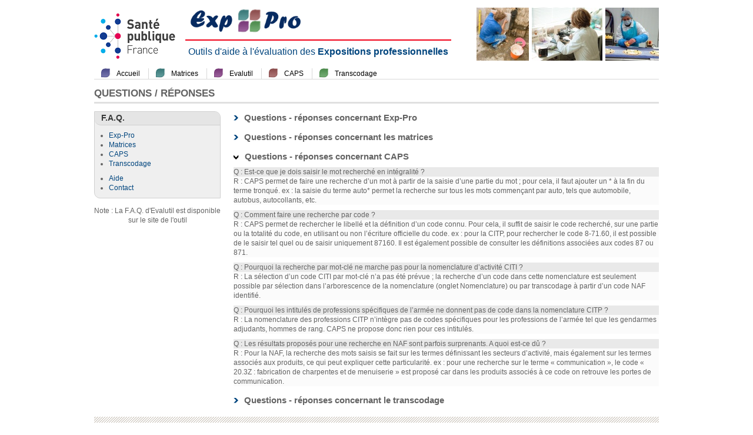

--- FILE ---
content_type: text/html;charset=UTF-8
request_url: https://exppro.santepubliquefrance.fr/faq;jsessionid=A19DCAECBB525A92F42A7B0314620844?c=CAPS
body_size: 13577
content:
<!DOCTYPE HTML PUBLIC "-//W3C//DTD HTML 4.01 Transitional//EN" "http://www.w3.org/TR/html4/loose.dtd">








<html lang="fr">

<head>
	<title>Exp-Pro - Questions / Réponses</title>
	<meta http-equiv="Content-Type" content="text/html; charset=utf-8">
	<meta http-equiv="X-UA-Compatible" content="IE=100">
	<link rel="shortcut icon" href="/image/favicon.ico;jsessionid=3333028FA1B52BF746625A904118BF8D">
	<link rel="stylesheet" type="text/css" media="screen" href="/css/main.css;jsessionid=3333028FA1B52BF746625A904118BF8D">
	<link rel="stylesheet" type="text/css" media="screen" href="/css/application.css;jsessionid=3333028FA1B52BF746625A904118BF8D">
	<!--[if IE]>
	<link rel="stylesheet" type="text/css" media="screen" href="/css/application-ie.css;jsessionid=3333028FA1B52BF746625A904118BF8D">
	<![endif]-->
	

<link rel="stylesheet" type="text/css" href="/css/jquery-ui-1.8.11.custom.css;jsessionid=3333028FA1B52BF746625A904118BF8D">
<script type="text/javascript" src="/js/jquery/jquery-1.5.1.min.js;jsessionid=3333028FA1B52BF746625A904118BF8D"></script>
<script type="text/javascript" src="/js/jquery/jquery-ui-1.8.11.custom.min.js;jsessionid=3333028FA1B52BF746625A904118BF8D"></script>
<script type="text/javascript">
	$(function() {
		$(".masquable").click(function() {
			switchImg($(this));
			$(this).next().toggle();
			return false;
		});
		$(".masquable.fermee").each(function() {
			switchImg($(this));
		}).next().hide();
	});
	var flecheOuverte = "/image/flecheOuverte.png;jsessionid=3333028FA1B52BF746625A904118BF8D";
	var flecheFermee = "/image/flecheFermee.png;jsessionid=3333028FA1B52BF746625A904118BF8D";
	function switchImg(elt) {
		var img = elt.find("img");
		var imgSrc = img.attr("src");
		if (imgSrc == flecheOuverte) {
			img.attr("src", flecheFermee);
		} else {
			img.attr("src", flecheOuverte);
		}
	}
</script>
	
<script type="text/javascript">
<!--
xtnv = document;        //parent.document or top.document or document
xtsd = "https://logs1407";
xtsite = "565533";
xtn2 = "";        // level 2 site ID
xtpage = "";        //page name (with the use of :: to create chapters)
xtdi = "";        //implication degree
xt_multc = "";          //all the xi indicators (like "&x1=...&x2=....&x3=...")
xt_an = "";        //user ID
xt_ac = "";        //category ID
//do not modify below
if (window.xtparam!=null){window.xtparam+="&ac="+xt_ac+"&an="+xt_an+xt_multc;}
else{window.xtparam="&ac="+xt_ac+"&an="+xt_an+xt_multc;};
//-->
</script>
<script type="text/javascript" src="./js/expro/xtcore.js"></script>
<noscript>
<img width="1" height="1" alt="" src="https://logs1407.xiti.com/hit.xiti?s=565533&s2=&p=&di=&an=&ac=" >
</noscript>


</head>
<body>
<div id="main">
	<div id="bandeau">

<img id="logoInVS" src="/image/logo/logo-Sante-publique-France.png;jsessionid=3333028FA1B52BF746625A904118BF8D" alt="" />
<h1 id="titreApplication" style="width: 805px; margin-left:155px;">
	<img class="bandeau" src="/image/logo/bandeau/droite.jpg;jsessionid=3333028FA1B52BF746625A904118BF8D" alt="" />
	<img class="bandeau" src="/image/logo/bandeau/milieu.jpg;jsessionid=3333028FA1B52BF746625A904118BF8D" alt="" />
	<img class="bandeau" src="/image/logo/bandeau/gauche.jpg;jsessionid=3333028FA1B52BF746625A904118BF8D" alt="" />
	<img id="logoApplication" alt="Logo Exp-Pro" src="/image/logo/expro.png;jsessionid=3333028FA1B52BF746625A904118BF8D" />
	<span id="sousTitre">Outils d'aide à l'évaluation des <span class="important">Expositions professionnelles</span></span>
</h1></div>
	
	<div id="menu"><table><tr><td class="rubrique bordure expro"><a href="/accueil;jsessionid=3333028FA1B52BF746625A904118BF8D" title="Accueil du portail">Accueil</a></td><td class="rubrique bordure matrices"><a href="/matrices;jsessionid=3333028FA1B52BF746625A904118BF8D" title="Accès à l'accueil des matrices">Matrices</a></td><td class="rubrique bordure evalutil"><a href="https://sites.bph.u-bordeaux.fr/EVALUTIL" target="_blank" title="Accès à l'outil Evalutil (ouverture dans une nouvelle fenêtre)">Evalutil</a></td><td class="rubrique bordure caps"><a href="https://host.credim.u-bordeaux.fr/caps-fr/Langue.aspx" target="_blank" title="Accès à l'outil CAPS (ouverture dans une nouvelle fenêtre)">CAPS</a></td><td class="rubrique transcodage"><a href="/transcodage-outil;jsessionid=3333028FA1B52BF746625A904118BF8D" target="_blank" title="Accès à l'outil de transcodage (ouverture dans une nouvelle fenêtre)">Transcodage</a></td><td style="width: 100%;" class="prechargement"></td></tr></table></div><hr class="spacer" />
	
	
	
		
		
		
		<h2 id="titreRubrique">QUESTIONS / RÉPONSES</h2>
	
        
        
        <div id="modules" class="gauche">


<div class="module sensGD" ><h3 class="titreModule sensGD" >F.A.Q.</h3><div class="contenuModule" ><ul><li><a href="/faq;jsessionid=3333028FA1B52BF746625A904118BF8D?c=EXPRO" >Exp-Pro</a></li><li><a href="/faq;jsessionid=3333028FA1B52BF746625A904118BF8D?c=MATRICES" >Matrices</a></li><li><a href="/faq;jsessionid=3333028FA1B52BF746625A904118BF8D?c=CAPS" >CAPS</a></li><li><a href="/faq;jsessionid=3333028FA1B52BF746625A904118BF8D?c=TRANSCODAGE" >Transcodage</a></li></ul><ul><li><a href="/aide;jsessionid=3333028FA1B52BF746625A904118BF8D?c=CAPS"  title="Aide de l'application" >Aide</a></li><li><a href="/contact;jsessionid=3333028FA1B52BF746625A904118BF8D"  title="Entrez en contact avec les responsables du portail Exp-Pro" >Contact</a></li></ul></div></div>
<p class="centreContenu">Note : La F.A.Q. d'Evalutil est disponible sur le site de l'outil</p></div>
	<div id="contenuCentre">
		

<div id="faqListe"><div class="masquable fermee"><h3><img class="fleche" src="/image/flecheOuverte.png;jsessionid=3333028FA1B52BF746625A904118BF8D" alt="" />Questions - réponses concernant Exp-Pro</h3></div><div><p><div class="pair">Q : Quelle est la différence entre les différents outils?</div><div class="impair">R : - Les matrices emplois-expositions fournissent, pour un emploi et une période donnés, des indices d’exposition à une ou plusieurs nuisances. 
- Evalutil regroupe des bases documentaires d’expositions professionnelles aux fibres (Amiante, FMA) ,
- CAPS est un outil d’aide au codage des professions et secteurs d'activité, 
- Le transcodage regroupe de tables de passage entre des codes de profession (ou de secteurs d’activité) issus de nomenclatures différentes.
</div></p><p><div class="pair">Q : Comment puis-je accéder plus rapidement aux outils? 
</div><div class="impair">R : Un raccourci pour chaque outil est présent dans le menu supérieur. 
</div></p><p><div class="pair">Q : Quels sont les navigateurs supportés pour consulter le portail Exp-Pro?
</div><div class="impair">R : Les versions minimales des principaux navigateurs recommandées sont : 
•Internet Explorer : version 7
•Firefox : version 3.x
•Google Chrome : version 5.x 
•Opéra : version 10.x 
</div></p><p><div class="pair">Q : Comment ouvrir les documents en téléchargement ? 
</div><div class="impair">R : Afin de pouvoir visualiser ces documents, votre ordinateur doit être capable de lire les fichiers de type "PDF". Nous vous invitons à installer un logiciel capable de lire ces fichiers, par exemple Acrobat Reader ou équivalent.
</div></p></div><div class="masquable fermee"><h3><img class="fleche" src="/image/flecheOuverte.png;jsessionid=3333028FA1B52BF746625A904118BF8D" alt="" />Questions - réponses concernant les matrices</h3></div><div><p><div class="pair">Q : Certaines contraintes physiques présentes dans l’enquête Sumer2003 ne sont pas consultables dans la matrice Sumex2. Pourquoi ?</div><div class="impair">R : Seules trois nuisances physiques ont été considérées : l’exposition au bruit, à la chaleur et au froid.</div></p><p><div class="pair">Q : Certaines nuisances chimiques présentes dans l’enquête Sumer2003 ne sont pas consultables dans la matrice Sumex2. Pourquoi ?</div><div class="impair">R : Pour 12 nuisances chimiques, la méthode de segmentation utilisée n’a pas permis d'aboutir à un résultat : acrylamide (Q.431), arsenic et dérivés (Q.441), cadmium et dérivés (Q.442), epichlorhydrine (Q.434), hydrocarbures terpéniques (Q.477), nitrosamines (Q.415), n-Méthylpyrrolidone (NMP) (Q.465), oxyde d’éthylène (Q.450), ozone (Q.451), polychlorobiphényles (PCB) et polybromodiphényles (PBB) (Q.414), résines formophénoliques (Q.433), styrène sauf résines polyesters (Q.471).</div></p><p><div class="pair">Q : Pourquoi ma recherche est elle si longue à trouver des résultats? 
</div><div class="impair">R : Il se peut qu'une requête prenne beaucoup de temps si celle ci est trop générale (recherche sur 2 chiffres, sans filtre...). Nous vous recommandons de limiter le champ de la recherche. 
</div></p></div><div class="masquable"><h3><img class="fleche" src="/image/flecheOuverte.png;jsessionid=3333028FA1B52BF746625A904118BF8D" alt="" />Questions - réponses concernant CAPS</h3></div><div><p><div class="pair">Q : Est-ce que je dois saisir le mot recherché en intégralité ?</div><div class="impair">R : CAPS permet de faire une recherche d’un mot à partir de la saisie d’une partie du mot ; pour cela, il faut ajouter un * à la fin du terme tronqué. ex : la saisie du terme auto* permet la recherche sur tous les mots commençant par auto, tels que automobile, autobus, autocollants, etc.</div></p><p><div class="pair">Q : Comment faire une recherche par code ?</div><div class="impair">R : CAPS permet de rechercher le libellé et la définition d’un code connu. Pour cela, il suffit de saisir le code recherché, sur une partie ou la totalité du code, en utilisant ou non l’écriture officielle du code. ex : pour la CITP, pour rechercher le code 8-71.60, il est possible de le saisir tel quel ou de saisir uniquement 87160. Il est également possible de consulter les définitions associées aux codes 87 ou 871.</div></p><p><div class="pair">Q : Pourquoi la recherche par mot-clé ne marche pas pour la nomenclature d’activité CITI ?</div><div class="impair">R : La sélection d’un code CITI par mot-clé n’a pas été prévue ; la recherche d’un code dans cette nomenclature est seulement possible par sélection dans l’arborescence de la nomenclature (onglet Nomenclature) ou par transcodage à partir d’un code NAF identifié.</div></p><p><div class="pair">Q : Pourquoi les intitulés de professions spécifiques de l’armée ne donnent pas de code dans la nomenclature CITP ?</div><div class="impair">R : La nomenclature des professions CITP n’intègre pas de codes spécifiques pour les professions de l’armée tel que les gendarmes adjudants, hommes de rang. CAPS ne propose donc rien pour ces intitulés.</div></p><p><div class="pair">Q : Les résultats proposés pour une recherche en NAF sont parfois surprenants. A quoi est-ce dû ?</div><div class="impair">R : Pour la NAF, la recherche des mots saisis se fait sur les termes définissant les secteurs d’activité, mais également sur les termes associés aux produits, ce qui peut expliquer cette particularité. ex : pour une recherche sur le terme « communication », le code « 20.3Z : fabrication de charpentes et de menuiserie » est proposé car dans les produits associés à ce code on retrouve les portes de communication.</div></p></div><div class="masquable fermee"><h3><img class="fleche" src="/image/flecheOuverte.png;jsessionid=3333028FA1B52BF746625A904118BF8D" alt="" />Questions - réponses concernant le transcodage</h3></div><div><p><div class="pair">Q : Certains codes de la nomenclature CITI1975 ne donnent pas de résultats car ils sont considérés comme des codes inexistants. Pourquoi ?</div><div class="impair">R : Les tables de passage ont été établies pour les codes dans leur niveau le plus fin, c’est-à-dire que pour la CITI1975, les codes doivent avoir 4 chiffres.
Ex : le code 3116 (travail des grains) donnera des résultats ; par contre le code 31 (Fabrication de produits alimentaires, boissons et tabacs) n’aura pas de correspondances identifiées car il est absent de la table de passage.
</div></p><p><div class="pair">Q : Certains codes de la nomenclature CITP1968 ne donnent pas de résultats car ils sont considérés comme des codes inexistants. Pourquoi ?</div><div class="impair">R : Les tables de passage ont été établies pour les codes dans leur niveau le plus fin, c’est-à-dire que pour la CITP1968, les codes doivent avoir 5 chiffres.
Ex : le code 9-81.40 (matelot) donnera des résultats ; par contre le code 9-81 (Matelots de pont, mariniers et bateliers) n’aura pas de correspondances identifiées car il est absent de la table de passage.
</div></p><p><div class="pair">Q : Certains codes de la nomenclature NAF2000 ne donnent pas de résultats car ils sont considérés comme des codes inexistants. Pourquoi ?</div><div class="impair">R : Les tables de passage ont été établies pour les codes dans leur niveau le plus fin, c’est-à-dire que pour la NAF2000, les codes doivent avoir 3 chiffres et 1 lettre.
Ex : le code 12.0Z (Extraction de minerais d'uranium) donnera des résultats ; par contre le code 12.0 (Extraction de minerais d'uranium) n’aura pas de correspondances identifiées car il est absent de la table de passage.
</div></p></div></div>
	</div>
	
	<hr class="spacer" />
	<div id="footer">

<a id="lienMentions" title="Mentions légales du portail Exp-Pro" href="/mentions;jsessionid=3333028FA1B52BF746625A904118BF8D">Mentions légales</a>
<a id="version" title="Version 2.2.9"> -  Version 2.2.9</a></div>
</div>
</body>
</html>

--- FILE ---
content_type: text/css;charset=ISO-8859-1
request_url: https://exppro.santepubliquefrance.fr/css/main.css;jsessionid=3333028FA1B52BF746625A904118BF8D
body_size: 935
content:
/* --- STYLES DE BASE --- */
html {font-size: 100%; /* Évite un bug d'IE 6-7 */}
body {
	margin: 0;
	padding: 0;
	font-family: Arial, Helvetica, FreeSans, sans-serif;
	font-size: .8em;
	line-height: 1.4;
	color: black;
	background: white;
}

/* Titres */
h1,h2,h3,h4,h5,h6 {
	margin: 1em 0 .5em 0; /* Rapproche le titre du texte */
	line-height: 1.2;
	font-weight: bold;
	font-style: normal;
}
h1 {font-size: 1.75em;}
h2 {font-size: 1.5em;}
h3 {font-size: 1.25em;}
h4 {font-size: 1em;}

/* Listes */
ul,ol {
	margin: .75em 0 .75em 32px;
	padding: 0;
}

/* Paragraphes */
p {margin: .75em 0; /* Marges plus faibles que par défaut */}

address {
	margin: .75em 0;
	font-style: normal;
}

/* Liens */
a {text-decoration: underline;}
a:link {color: #11C;}
a:visited {color: #339;}
a:hover,a:focus,a:active {color: #00F;}

/* Pas de bordure autour des images dans les liens */
a img {border: none;}

em {font-style: italic;}
strong {font-weight: bold;}

/* Formulaires */
form,fieldset {
	margin: 0;
	padding: 0;
	border: none;
}
input,button,select {vertical-align: middle;}

--- FILE ---
content_type: text/css;charset=ISO-8859-1
request_url: https://exppro.santepubliquefrance.fr/css/application.css;jsessionid=3333028FA1B52BF746625A904118BF8D
body_size: 9461
content:
body {text-align: center;}
.gauche {float:left}
.droite{float:right}
.centreContenu{text-align:center;}
.positionCentre{margin: 0 auto;}
.important {font-weight: bold !important;}

/* Charte INVS */

/* Titres */
#titreRubrique {
	font-weight: bold;
	font-size: 17px;
	color: #636363;
	margin-top: 0;
	margin-bottom: 13px;
	padding-bottom: 4px;
	border-bottom: 3px solid #E0E0E0;
}
#titreRubrique.matrices {border-bottom-color: #5E9999;}
#titreRubrique.caps {border-bottom-color: #A97171;}
#titreRubrique.evalutil {border-bottom-color: #995E99;}
#titreRubrique.transcodage {border-bottom-color: #71A971;}

.titreModule {
	font-weight: bold;
	font-size: 14px;
	color: #373838;
	padding-left: 11px;
	height: 1.6em;
	line-height: 1.55em;
	background-color: #E5E5E5;
	border-bottom: 1px solid #D0D0D0;
	margin: 0 auto;
}

/* Liens */
a {text-decoration: none;}
p a {text-decoration: underline;}
a:link,a:visited,a:hover,a:focus,a:active {
	font-weight: normal;
	font-size: 12px;
	color: #00457e;
}

/* Fin de la charte INVS */

div#main {
	width: 960px; /* 986px - 13px à gauche - 13px à droite */
	padding: 13px 13px 0px 13px;
	margin: 0 auto ;
	text-align: left;
	/* Texte courant */
	font-weight: normal;
	font-size: 12px;
	color: #636363;
}
div#popup {/* Idem div#main sans la taille */
	padding: 13px 13px 0px 13px;
	text-align: left;
	/* Texte courant */
	font-weight: normal;
	font-size: 12px;
	color: #636363;
}

#bandeau {
	height: 90px;
	margin-bottom: 13px;
}
#logoInVS {float:left;}
#titreApplication {
	height: 90px;
	line-height: 50px;
	font-size: 16px;
	font-weight: normal;
	margin: 0;
	margin-left: 140px;
	color: #00457e;
	border-bottom: none; /* Problème avec simpletip */
}
#titreApplication img.bandeau {
	height:90px;
	padding-left:5px;
	float:right;
}
#logoApplication {
	height: 45px;
	padding-left: 5px;
	margin-bottom: 5px;
	vertical-align: bottom;
	display: block;
}
#sousTitre {
	border-top: 2px solid #F20017;
	position:relative;bottom:0;
	padding-top: 10px;
	padding-left: 5px;
	padding-right: 5px;
}

/* Menu */
#menu {border-bottom: 1px solid #D8D8D8;}
#menu a {text-decoration: none;}
#menu a:link, #menu a:visited, #menu a:hover, #menu a:focus, #menu a:active {color: black;}
#menu table {border-collapse: collapse;}
#menu td {margin:0 7px;}
#menu td.bordure {border-right: 1px solid #D8D8D8;}
#menu td.rubrique {
	padding-left: 38px; /* Décalage pour l'image */
	padding-right: 14px;
	background: url(../image/puce/puce_jaune.png) 10px 0 no-repeat; /* Puce par défaut */
	white-space: nowrap;
}
#menu td.expro {background: url(../image/puce/puce_bleue.png) 10px 0 no-repeat;}
#menu td.evalutil {background: url(../image/puce/puce_magenta.png) 10px 0 no-repeat;}
#menu td.caps {background: url(../image/puce/puce_rouge.png) 10px 0 no-repeat;}
#menu td.transcodage {background: url(../image/puce/puce_verte.png) 10px 0 no-repeat;}
#menu td.matrices {background: url(../image/puce/puce_cyan.png) 10px 0 no-repeat;}
#menu td.prechargement { /* Permet de charger la puce noire dès le chargement de la page et pas au survol de la case */
	visibility: hidden;
	background: url(../image/puce/puce.png) 10px 0 no-repeat;
}
#menu td.rubrique:hover {background: url(../image/puce/puce.png) 10px 0 no-repeat;}
/* Fin du menu */

#modules {
	width: 215px;
	float: left;
}
.module {
	border: 1px solid #D0D0D0;
	background-color: #EFEFEF;
	margin-bottom: 13px;
	overflow: hidden;
}
.moduleAvant {
	border: 1px solid #D0D0D0;
	background-color: #EFEFEF;
	margin-bottom: 13px;
	overflow: hidden;
	padding: 2px;
	padding-left: 11px;
	/* Texte courant mis en avant */
	font-weight: bold;
	font-size: 14px;
	color: #00457E;
}

.sensGD { /* Gauche vers droite */
	border-radius: 0 10px 0 10px;
	-moz-border-radius: 0 10px 0 10px;
	-webkit-border-top-right-radius: 10px;
	-webkit-border-bottom-left-radius: 10px;
}
.sensDG { /* Droite vers gauche */
	border-radius: 10px 0 10px 0;
	-moz-border-radius: 10px 0 10px 0;
	-webkit-border-top-left-radius: 10px;
	-webkit-border-bottom-right-radius: 10px;
}

.module ul {
	margin-left: 24px;
	margin-right: 24px;
	padding-right: 0px;
}

#contenuCentre {
	width: 723px;
	margin-left: 237px; /* Largeur de #modules + 22px */
}

#contenuCentre p, #contenuLarge p {
	text-align: justify;
}

#footer {
	text-align: center;
	font-weight: normal;
	font-size: 10px;
	color: #636363;
	background: url(../image/lisere.png) top no-repeat;
	padding-top: 20px;
}
#lienMentions {
	/* cf. #footer */
	font-weight: normal;
	font-size: 10px;
}

#version {
	/* cf. #footer */
	font-weight: normal;
	font-size: 10px;
}

/* Logos des partenaires */
.partenaires {
	margin: 13px 0;
	width: 100%;
	text-align: center;
}
.partenaires table {
	width: 100%;
	margin: 0 auto;
	margin-bottom: 13px;
}
.partenaires img {
	vertical-align: middle;
	max-height: 39px;
	margin: 0 26px;
}

.spacer {
	clear: both;
	visibility: hidden;
}
hr.separateur {
	color: #D8D8D8;
	margin: 18px 0px 24px 18px;
}

fieldset {
	border: 1px solid #D8D8D8;
	padding: 0 10px;
}

/* Tableaux */
thead tr {background-color: #cccccc;}
thead tr th {padding: 2px 5px;}
.tableGroup{background-color: #cccccc;}
.pair {background-color: #E9E9E9;}
.impair{background-color: #FBFBFB;}

td.espaceLigne {padding: 0 13px 0 0;}
tr.espaceColonne {height: 13px;}

/* Infobulle */
.tooltip {
	position: absolute;
	padding: 10px 13px;
	z-index: 2;
	background-color: #e5e5e5;
	border: 1px black solid;
	font-size: 12px;
	line-height: 18px;
	text-align: center;
}

/** Zones déroulantes */
.masquable {cursor: pointer;}
img.fleche {padding-right: 10px;}
.retrait {margin-left: 25px;}

/* Autocomplétion */
.ui-autocomplete {
	max-height: 110px;
	overflow-y: auto;
	/* pas de barre de défilement horizontale */
	overflow-x: hidden;
	/* décalage à droite pour la barre de défilement */
	padding-right: 20px;
}
.ui-menu .ui-menu-item,
.ui-menu .ui-menu-item a,
.ui-menu .ui-menu-item a.ui-state-hover,
.ui-menu .ui-menu-item a.ui-state-active {
	font-size: 12px;
	font-family: Arial, Helvetica, FreeSans, sans-serif;
}
.ui-menu-item .libelle {
	font-size: smaller;
}

/* Accueil */
#accueilExpro {width: 100%;}
#accueilExpro td.module {
	width: 50%;
	vertical-align: top;
	padding: 0;
}
#accueilExpro .titreModule {color: #EFEFEF;}
#accueilExpro .matrices {
	background-image: url(../image/bg/cyan.png);
	background-repeat:repeat-x;
}
#accueilExpro .caps {
	background-image: url(../image/bg/rouge.png);
	background-repeat:repeat-x;
}
#accueilExpro .evalutil {
	background-image: url(../image/bg/magenta.png);
	background-repeat:repeat-x;
}
#accueilExpro .transcodage {
	background-image: url(../image/bg/verte.png);
	background-repeat:repeat-x;
}

img.logo {
	padding: 10px;
	float: right;
	max-width: 150px;
}
.resume {margin-left: 10px;}

/* Transcodage */
#formulaireTranscodage {
	margin: 0 auto;
	width: 600px;
	margin-bottom: 26px;
}
#formulaireTranscodage td, #formulaireTranscodage th {
	vertical-align: text-bottom;
	padding: 4px 5px;
}
#formulaireTranscodage #code {
	width: 150px;
}
#formulaireTranscodage #libelle { /* Dimension de l'image */
	height: 20px;
	width: 20px;
	top: 4px; position: relative;
}
#formulaireTranscodage #libelleTexte {
	text-align: left;
	padding-left: 13px;
	width: 200px;
}
#resultatsTranscodage {margin: 0 auto;}
#resultatsTranscodage td, #resultatsTranscodage th {
	vertical-align: top;
	padding: 2px 5px;
}

/* Matrices */
#accueilMatrices {width: 100%;}
#accueilMatrices td.module {
	width: 50%;
	vertical-align: top;
	padding: 0;
}

.colonneInstructions {
	width: 215px; /* cf. colonne modules */
	vertical-align: top;
	font-weight: bold;
	text-align: left;
}

#formulaireSelectionEmploi table {
	margin-bottom: 26px;
	width: 100%;
}
#resultatsWscaps table {
	margin: 0 auto;
}
#wscapsTout {
	display: none; /* masqué de base, affiché en JS */
}
table#codesEmplois .couleurFond {
	background-color: white; /* couleur du fond */
}
#croisements {
	width: 100%;
}

#nuisanceModeConsultation {
	margin: 0.75em 0; /* cf. balise p */
	width: 100%;
}

/* Contact */
#pageContact {
	margin: 0 auto;
}
#adresseContact {
	margin: 0 auto;
	padding: 3px;
}
#formulaireContact {
	width: 410px;
	margin: 0 auto;
}
#formulaireContact label {
	float: left;
	display: block;
	width: 100px;
}
#formulaireContact #captchaLabel {
    width : 200px;
}
#formulaireContact input, #formulaireContact textarea {
	width: 200px;
}
#formulaireContact textarea {
	width: 300px;
	height: 100px;
}
#formulaireContact .instructions {
	margin-left: 100px;
}
#formulaireContact #envoyer {
	width: auto;
	margin-left: 100px;
}

/* Aides */
#categorieCourante {
	font-weight: bold;
}

/** Messages */
.actionMessage {
	color: green;
	font-weight: bold;
	margin: 0;
	padding-left: 23px;
	padding-top: 10px;
	padding-bottom: 10px;
	border-style: dashed;
	border-width: thin;
	background: #D3FFD3;
}
/** Erreurs */
.errorMessage {
	color: red;
	font-weight: bold;
	margin: 0;
	padding-left: 23px;
	padding-top: 10px;
	padding-bottom: 10px;
	border-style: dashed;
	border-width: thin;
	background: #FFD3D3;
}

/** Messages d'avertissement */
.attention {
	border: 2px solid #636363;
}
.attention td {
	padding: 3px 5px;
}

/**
 * Tableau des résultats
 */
/** Titre */
#matriceElementsTable caption {
	text-decoration: underline;
}